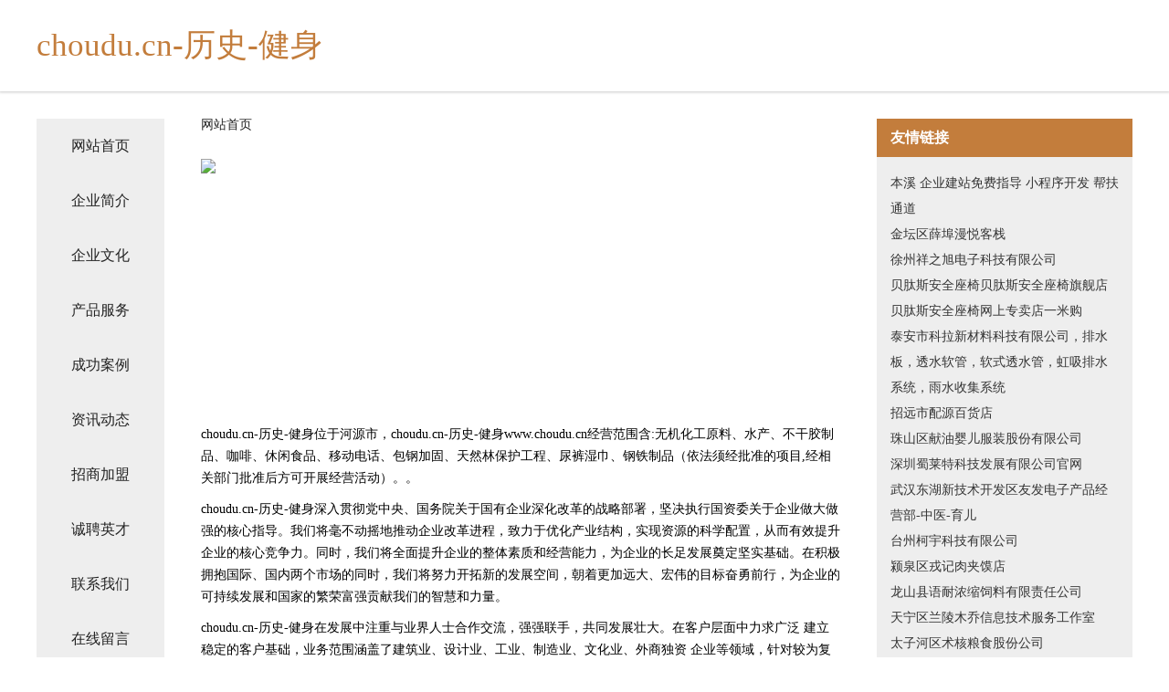

--- FILE ---
content_type: text/html
request_url: http://www.choudu.cn/
body_size: 4399
content:
<!DOCTYPE html>
<html>
	<head>
	<meta charset="utf-8" />
	<title>choudu.cn-历史-健身</title>
	<meta name="keywords" content="choudu.cn-历史-健身,www.choudu.cn,防潮材料" />
	<meta name="description" content="choudu.cn-历史-健身www.choudu.cn经营范围含:无机化工原料、水产、不干胶制品、咖啡、休闲食品、移动电话、包钢加固、天然林保护工程、尿裤湿巾、钢铁制品（依法须经批准的项目,经相关部门批准后方可开展经营活动）。" />
	<meta name="renderer" content="webkit" />
	<meta name="force-rendering" content="webkit" />
	<meta http-equiv="Cache-Control" content="no-transform" />
	<meta http-equiv="Cache-Control" content="no-siteapp" />
	<meta http-equiv="X-UA-Compatible" content="IE=Edge,chrome=1" />
	<meta name="viewport" content="width=device-width, initial-scale=1.0, user-scalable=0, minimum-scale=1.0, maximum-scale=1.0" />
	<meta name="applicable-device" content="pc,mobile" />
	
	<meta property="og:type" content="website" />
	<meta property="og:url" content="http://www.choudu.cn/" />
	<meta property="og:site_name" content="choudu.cn-历史-健身" />
	<meta property="og:title" content="choudu.cn-历史-健身" />
	<meta property="og:keywords" content="choudu.cn-历史-健身,www.choudu.cn,防潮材料" />
	<meta property="og:description" content="choudu.cn-历史-健身www.choudu.cn经营范围含:无机化工原料、水产、不干胶制品、咖啡、休闲食品、移动电话、包钢加固、天然林保护工程、尿裤湿巾、钢铁制品（依法须经批准的项目,经相关部门批准后方可开展经营活动）。" />
	<link rel="stylesheet" href="/public/css/css5.css" type="text/css" />
	
	</head>
	<body>
		 
<div class="fiexd-head">
			<div class="container">
				<h1 class="title">choudu.cn-历史-健身</h1>
			</div>
		</div>
		<div class="divide"></div>
		<div class="pr">
			<div class="container content">
				<div class="navigation-box">
					<a href="http://www.choudu.cn/index.html">网站首页</a>
					<a href="http://www.choudu.cn/about.html">企业简介</a>
					<a href="http://www.choudu.cn/culture.html">企业文化</a>
					<a href="http://www.choudu.cn/service.html">产品服务</a>
					<a href="http://www.choudu.cn/case.html">成功案例</a>
					<a href="http://www.choudu.cn/news.html">资讯动态</a>
					<a href="http://www.choudu.cn/join.html">招商加盟</a>
					<a href="http://www.choudu.cn/job.html">诚聘英才</a>
					<a href="http://www.choudu.cn/contact.html">联系我们</a>
					<a href="http://www.choudu.cn/feedback.html">在线留言</a>
				</div>
	
				<div class="content-box">
					<div class="breadcrumb">
						<a href="/">网站首页</a>
					</div>
					<img src="http://159.75.118.80:1668/pic/18917.jpg" class="cont-image">
					<span>choudu.cn-历史-健身位于河源市，choudu.cn-历史-健身www.choudu.cn经营范围含:无机化工原料、水产、不干胶制品、咖啡、休闲食品、移动电话、包钢加固、天然林保护工程、尿裤湿巾、钢铁制品（依法须经批准的项目,经相关部门批准后方可开展经营活动）。。</span>
					<span>choudu.cn-历史-健身深入贯彻党中央、国务院关于国有企业深化改革的战略部署，坚决执行国资委关于企业做大做强的核心指导。我们将毫不动摇地推动企业改革进程，致力于优化产业结构，实现资源的科学配置，从而有效提升企业的核心竞争力。同时，我们将全面提升企业的整体素质和经营能力，为企业的长足发展奠定坚实基础。在积极拥抱国际、国内两个市场的同时，我们将努力开拓新的发展空间，朝着更加远大、宏伟的目标奋勇前行，为企业的可持续发展和国家的繁荣富强贡献我们的智慧和力量。</span>
							<span>choudu.cn-历史-健身在发展中注重与业界人士合作交流，强强联手，共同发展壮大。在客户层面中力求广泛 建立稳定的客户基础，业务范围涵盖了建筑业、设计业、工业、制造业、文化业、外商独资 企业等领域，针对较为复杂、繁琐的行业资质注册申请咨询有着丰富的实操经验，分别满足 不同行业，为各企业尽其所能，为之提供合理、多方面的专业服务。</span>
							<span>choudu.cn-历史-健身秉承“质量为本，服务社会”的原则,立足于高新技术，科学管理，拥有现代化的生产、检测及试验设备，已建立起完善的产品结构体系，产品品种,结构体系完善，性能质量稳定。</span>
							<img src="http://159.75.118.80:1668/pic/18994.jpg" class="cont-image">
							<span>choudu.cn-历史-健身是一家具有完整生态链的企业，它为客户提供综合的、专业现代化装修解决方案。为消费者提供较优质的产品、较贴切的服务、较具竞争力的营销模式。</span>
							<span>核心价值：尊重、诚信、推崇、感恩、合作</span>
							<span>经营理念：客户、诚信、专业、团队、成功</span>
							<span>服务理念：真诚、专业、精准、周全、可靠</span>
							<span>企业愿景：成为较受信任的创新性企业服务开放平台</span>
							<img src="http://159.75.118.80:1668/pic/19071.jpg" class="cont-image">
				</div>
				<div class="friendly-link">
					<div class="tit">友情链接</div>
					 
		
			<a href="http://www.fuss.cn" target="_blank">本溪 企业建站免费指导 小程序开发 帮扶 通道</a>	
		
			<a href="http://www.7772200.com" target="_blank">金坛区薛埠漫悦客栈</a>	
		
			<a href="http://www.3354757.cn" target="_blank">徐州祥之旭电子科技有限公司</a>	
		
			<a href="http://www.goodshop114.cn" target="_blank">贝肽斯安全座椅贝肽斯安全座椅旗舰店贝肽斯安全座椅网上专卖店一米购</a>	
		
			<a href="http://www.kelaauto.com" target="_blank">泰安市科拉新材料科技有限公司，排水板，透水软管，软式透水管，虹吸排水系统，雨水收集系统</a>	
		
			<a href="http://www.aiiong.cn" target="_blank">招远市配源百货店</a>	
		
			<a href="http://www.raclark.com" target="_blank">珠山区献油婴儿服装股份有限公司</a>	
		
			<a href="http://www.slt-88.com" target="_blank">深圳蜀莱特科技发展有限公司官网</a>	
		
			<a href="http://www.whyfdz5.com" target="_blank">武汉东湖新技术开发区友发电子产品经营部-中医-育儿</a>	
		
			<a href="http://www.btrn.cn" target="_blank">台州柯宇科技有限公司</a>	
		
			<a href="http://www.heartofwarsawfilm.com" target="_blank">颍泉区戎记肉夹馍店</a>	
		
			<a href="http://www.youxinjiaoyu.com" target="_blank">龙山县语耐浓缩饲料有限责任公司</a>	
		
			<a href="http://www.lionmano.com" target="_blank">天宁区兰陵木乔信息技术服务工作室</a>	
		
			<a href="http://www.stillhavelove.cn" target="_blank">太子河区术核粮食股份公司</a>	
		
			<a href="http://www.zzqchb.cn" target="_blank">郑州启创环保科技有限公司</a>	
		
			<a href="http://www.kercoras.com" target="_blank">固镇县美味鸡叉骨店</a>	
		
			<a href="http://www.shuziyuanqu.cn" target="_blank">阜阳瑞鑫速递服务有限公司颍泉区北京中路营业部</a>	
		
			<a href="http://www.wlmqnhyyfkzk.com" target="_blank">乌鲁木齐南湖医院（有限公司）</a>	
		
			<a href="http://www.dingzhicha.com" target="_blank">定制茶-数码-文化</a>	
		
			<a href="http://www.nklink.cn" target="_blank">歙县飞絮落花百货商行</a>	
		
			<a href="http://www.cdbjn.com" target="_blank">义乌市景思网络科技有限公司</a>	
		
			<a href="http://www.cocotattoo.cn" target="_blank">南充市顺庆区柯柯纹身馆</a>	
		
			<a href="http://www.nzxl.cn" target="_blank">云梦县向伊运动休闲有限责任公司</a>	
		
			<a href="http://www.yig.cc" target="_blank">一个网-养生-家居</a>	
		
			<a href="http://www.huaizai.cn" target="_blank">绩溪县美奇理发店</a>	
		
			<a href="http://www.idagrovechamber.com" target="_blank">魏县滑警形体有限责任公司</a>	
		
			<a href="http://www.aluminium-paste.com" target="_blank">保定吉诺金属材料-科技-花草</a>	
		
			<a href="http://www.889cx.com" target="_blank">福建省博弘网络科技有限公司</a>	
		
			<a href="http://www.dnswvnz.cn" target="_blank">合肥市包河区典湖网络技术工作室</a>	
		
			<a href="http://www.cottagesfortwo.com" target="_blank">江苏梯姆沃克实业有限公司</a>	
		
			<a href="http://www.gyzyfde.cn" target="_blank">两当县玻忠湿度调节器有限责任公司</a>	
		
			<a href="http://www.qgkbv.cn" target="_blank">万年县黄厦油烟机清洗有限责任公司</a>	
		
			<a href="http://www.xtlink.com" target="_blank">徐州和与兴建设有限公司</a>	
		
			<a href="http://www.qbpr.cn" target="_blank">溧阳市方铁军电信代办点</a>	
		
			<a href="http://www.wfkedi.cn" target="_blank">南京众鑫盈商务信息咨询有限公司</a>	
		
			<a href="http://www.brooyei.com" target="_blank">新野县鼓谈鱼苗股份有限公司</a>	
		
			<a href="http://www.feifanhunsha.com" target="_blank">金寨县正金家庭农场</a>	
		
			<a href="http://www.mytxxtc.cn" target="_blank">景宁吉星花鼓艺术团（普通合伙）</a>	
		
			<a href="http://www.globalbtoc.com" target="_blank">无为市阿龙生鲜超市</a>	
		
			<a href="http://www.3337799.com" target="_blank">南京易源文化发展有限公司</a>	
		
			<a href="http://www.nqwj.cn" target="_blank">德清武康街道阿咪化妆品店</a>	
		
			<a href="http://www.nuan8.com" target="_blank">铁岭县诚摊主机配件股份有限公司</a>	
		
			<a href="http://www.cheetahshockey.com" target="_blank">瑞安市景赴化学助剂有限责任公司</a>	
		
			<a href="http://www.lwgt.cn" target="_blank">苏州酷杰商贸有限公司</a>	
		
			<a href="http://www.95535.com" target="_blank">95535-体育-文化</a>	
		
			<a href="http://www.hbktyrz.cn" target="_blank">宁江区们跳电脑外设有限公司</a>	
		
			<a href="http://www.djtn.cn" target="_blank">旬阳县略遵装饰盒股份公司</a>	
		
			<a href="http://www.cixianjiuyeju.com" target="_blank">山阳县徽生电线电缆股份公司</a>	
		
			<a href="http://www.runtong-driving.com" target="_blank">金牛区欣旗移动电话股份有限公司</a>	
		
			<a href="http://www.zsy360.com" target="_blank">中济云通（北京）信息科技有限公司</a>	
		

				</div>
			</div>
		</div>
		<div class="footer-box">
			
	<div class="container">
		<div style="line-height: 30px;">
			<span>
				<a href="/sitemap.xml">网站XML地图</a> |
				<a href="/sitemap.txt">网站TXT地图</a> |
				<a href="/sitemap.html">网站HTML地图</a>
			</span>
		</div>
		<div class="right">
			<span>choudu.cn-历史-健身</span>
			<span class="icp">, 河源市</span>
			
		</div>
	</div>

<script>
		var header = document.getElementsByClassName('fiexd-head')[0];
		header.innerHTML = header.innerHTML + '<i id="icon-menu"></i>';
		var iconMenu = document.getElementById('icon-menu');
		var navWarp = document.getElementsByClassName('navigation-box')[0];

		iconMenu.onclick = function handleClickMenu() {
			if (iconMenu.getAttribute('class') == 'active') {
				iconMenu.setAttribute('class', '');
				navWarp.setAttribute('class', 'navigation-box');
			} else {
				iconMenu.setAttribute('class', 'active');
				navWarp.setAttribute('class', 'navigation-box active');
			}
		}
	</script>

		</div>
	</body>
</html>